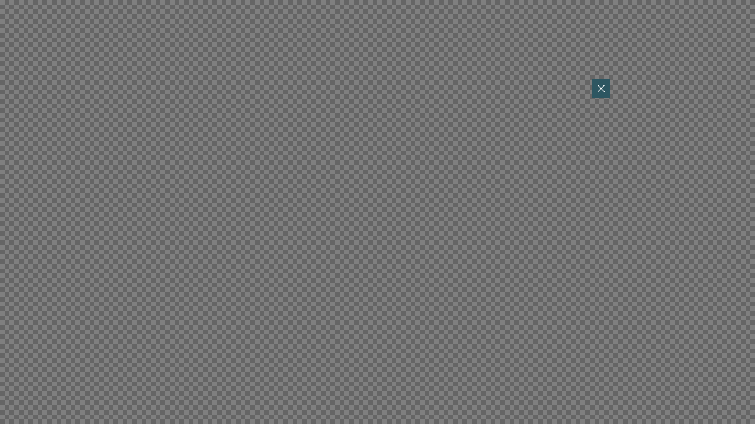

--- FILE ---
content_type: text/css
request_url: https://theharbors.com/wp-content/uploads/elementor/css/post-4.css?ver=1727206294
body_size: 307
content:
.elementor-kit-4{--e-global-color-primary:#2D5661;--e-global-color-secondary:#2F2F2F;--e-global-color-text:#2F2F2F;--e-global-color-accent:#2D5661;--e-global-typography-primary-font-family:"Futura Light";--e-global-typography-primary-font-weight:normal;--e-global-typography-secondary-font-family:"Futura Light";--e-global-typography-secondary-font-weight:normal;--e-global-typography-text-font-family:"Futura Light";--e-global-typography-text-font-weight:normal;--e-global-typography-accent-font-family:"Futura Light";--e-global-typography-accent-font-weight:normal;font-family:var( --e-global-typography-primary-font-family ), Sans-serif;font-weight:var( --e-global-typography-primary-font-weight );}.elementor-section.elementor-section-boxed > .elementor-container{max-width:1140px;}.e-con{--container-max-width:1140px;}.elementor-widget:not(:last-child){margin-block-end:20px;}.elementor-element{--widgets-spacing:20px 20px;}{}h1.entry-title{display:var(--page-title-display);}.elementor-kit-4 e-page-transition{background-color:#FFBC7D;}@media(max-width:1024px){.elementor-section.elementor-section-boxed > .elementor-container{max-width:1024px;}.e-con{--container-max-width:1024px;}}@media(max-width:767px){.elementor-section.elementor-section-boxed > .elementor-container{max-width:767px;}.e-con{--container-max-width:767px;}}/* Start Custom Fonts CSS */@font-face {
	font-family: 'Futura Light';
	font-style: normal;
	font-weight: normal;
	font-display: auto;
	src: url('https://theharbors.com/wp-content/uploads/2022/06/Futura-Light.ttf') format('truetype');
}
@font-face {
	font-family: 'Futura Light';
	font-style: normal;
	font-weight: 300;
	font-display: auto;
	src: url('https://theharbors.com/wp-content/uploads/2022/06/Futura-Std-Light.ttf') format('truetype');
}
/* End Custom Fonts CSS */

--- FILE ---
content_type: text/css
request_url: https://theharbors.com/wp-content/uploads/elementor/css/post-326.css?ver=1727436758
body_size: 9
content:
#jet-popup-326 .jet-popup__container{width:800px;}#jet-popup-326 .jet-popup__inner{justify-content:center;align-items:center;}#jet-popup-326 .jet-popup__container-inner{justify-content:flex-start;background-color:#2D566100;padding:0px 0px 0px 0px;margin:0px 0px 0px 0px;border-radius:2px 2px 2px 2px;}#jet-popup-326 .jet-popup__container-overlay{border-radius:2px 2px 2px 2px;}#jet-popup-326 .jet-popup__close-button{transform:translateX(-5px) translateY(5px);-webkit-transform:translateX(-5px) translateY(5px);background-color:var( --e-global-color-primary );}

--- FILE ---
content_type: text/css
request_url: https://theharbors.com/wp-content/uploads/elementor/css/post-179.css?ver=1730411712
body_size: 717
content:
.elementor-179 .elementor-element.elementor-element-c21a161 > .elementor-container{min-height:70px;}.elementor-179 .elementor-element.elementor-element-c21a161 > .elementor-container > .elementor-column > .elementor-widget-wrap{align-content:flex-start;align-items:flex-start;}.elementor-179 .elementor-element.elementor-element-c21a161:not(.elementor-motion-effects-element-type-background), .elementor-179 .elementor-element.elementor-element-c21a161 > .elementor-motion-effects-container > .elementor-motion-effects-layer{background-color:#FFFFFF;}.elementor-179 .elementor-element.elementor-element-c21a161{transition:background 0.3s, border 0.3s, border-radius 0.3s, box-shadow 0.3s;margin-top:0px;margin-bottom:0px;padding:0px 50px 0px 50px;z-index:99;}.elementor-179 .elementor-element.elementor-element-c21a161 > .elementor-background-overlay{transition:background 0.3s, border-radius 0.3s, opacity 0.3s;}.elementor-179 .elementor-element.elementor-element-2c88564 > .elementor-element-populated{padding:0px 0px 0px 0px;}.elementor-179 .elementor-element.elementor-element-f241423{text-align:left;}.elementor-179 .elementor-element.elementor-element-f241423 img{width:30px;}.elementor-179 .elementor-element.elementor-element-8c3da4f .raven-menu-item i._mi{color:#FFFFFF;}.elementor-179 .elementor-element.elementor-element-8c3da4f .raven-submenu-item i._mi{color:#FFFFFF;}.elementor-179 .elementor-element.elementor-element-8c3da4f .raven-menu-item .sub-arrow{color:#FFFFFF;fill:#FFFFFF;}.elementor-179 .elementor-element.elementor-element-8c3da4f .raven-nav-menu-mobile .raven-nav-menu li > a{font-family:"Futura Light", Sans-serif;font-size:20px;font-weight:300;padding:8px 32px 8px 32px;color:#FFFFFF;}.elementor-179 .elementor-element.elementor-element-8c3da4f .raven-nav-menu-mobile .raven-nav-menu li > a:hover{color:#FFFFFF;}.elementor-179 .elementor-element.elementor-element-8c3da4f .raven-nav-menu-mobile .raven-nav-menu li > a.raven-menu-item-active, .elementor-179 .elementor-element.elementor-element-8c3da4f .raven-nav-menu-mobile .raven-nav-menu li > a:active, .elementor-179 .elementor-element.elementor-element-8c3da4f .raven-nav-menu-mobile .raven-nav-menu > li.current-menu-ancestor > a.raven-menu-item{color:#FFFFFF;}.elementor-179 .elementor-element.elementor-element-8c3da4f .raven-nav-menu-toggle-button{font-size:20px;color:#FFFFFF;}.elementor-179 .elementor-element.elementor-element-8c3da4f .raven-nav-menu-custom-icon svg{width:20px;}.elementor-179 .elementor-element.elementor-element-8c3da4f .hamburger .hamburger-box{width:20px;}.elementor-179 .elementor-element.elementor-element-8c3da4f .hamburger-box{height:calc(((20px/8) * 3) + calc((20px/4) * 2));}.elementor-179 .elementor-element.elementor-element-8c3da4f .hamburger-box .hamburger-inner{margin-top:calc((20px/8) / -2);}.elementor-179 .elementor-element.elementor-element-8c3da4f .hamburger-inner{width:20px;}.elementor-179 .elementor-element.elementor-element-8c3da4f .hamburger-inner::before{width:20px;}.elementor-179 .elementor-element.elementor-element-8c3da4f .hamburger-inner::after{width:20px;}.elementor-179 .elementor-element.elementor-element-8c3da4f .hamburger-inner, .elementor-179 .elementor-element.elementor-element-8c3da4f .hamburger-inner::before, .elementor-179 .elementor-element.elementor-element-8c3da4f .hamburger-inner::after{height:calc(20px / 8);}.elementor-179 .elementor-element.elementor-element-8c3da4f .hamburger:not(.is-active) .hamburger-inner::before{top:calc(((20px/8) + calc(20px/4)) * -1);}.elementor-179 .elementor-element.elementor-element-8c3da4f .hamburger:not(.is-active) .hamburger-inner::after{bottom:calc(((20px/8) + calc(20px/4)) * -1);}.elementor-179 .elementor-element.elementor-element-8c3da4f .raven-nav-menu-toggle{text-align:right;}.elementor-179 .elementor-element.elementor-element-8c3da4f .raven-nav-menu-toggle-button svg{fill:#FFFFFF;}.elementor-179 .elementor-element.elementor-element-8c3da4f .hamburger-inner, .elementor-179 .elementor-element.elementor-element-8c3da4f .hamburger-inner::after, .elementor-179 .elementor-element.elementor-element-8c3da4f .hamburger-inner::before{background-color:#FFFFFF;}.elementor-179 .elementor-element.elementor-element-8c3da4f .raven-nav-menu-mobile{background-color:var( --e-global-color-primary );}.elementor-179 .elementor-element.elementor-element-8c3da4f .raven-nav-menu-close-button{width:20px;height:20px;font-size:20px;color:#F5F5F5;}@media(max-width:767px){.elementor-179 .elementor-element.elementor-element-c21a161 > .elementor-container{min-height:95px;}.elementor-179 .elementor-element.elementor-element-c21a161{margin-top:0px;margin-bottom:0px;padding:0px 20px 0px 20px;}.elementor-179 .elementor-element.elementor-element-2c88564{width:80%;}.elementor-179 .elementor-element.elementor-element-d543241{width:20%;}}/* Start JX Custom Fonts CSS *//* End JX Custom Fonts CSS */
/* Start Custom Fonts CSS */@font-face {
	font-family: 'Futura Light';
	font-style: normal;
	font-weight: normal;
	font-display: auto;
	src: url('https://theharbors.com/wp-content/uploads/2022/06/Futura-Light.ttf') format('truetype');
}
@font-face {
	font-family: 'Futura Light';
	font-style: normal;
	font-weight: 300;
	font-display: auto;
	src: url('https://theharbors.com/wp-content/uploads/2022/06/Futura-Std-Light.ttf') format('truetype');
}
/* End Custom Fonts CSS */

--- FILE ---
content_type: text/css
request_url: https://theharbors.com/wp-content/uploads/elementor/css/post-168.css?ver=1730224550
body_size: 953
content:
.elementor-168 .elementor-element.elementor-element-0309ff9 > .elementor-container{max-width:950px;}.elementor-168 .elementor-element.elementor-element-0309ff9 > .elementor-container > .elementor-column > .elementor-widget-wrap{align-content:center;align-items:center;}.elementor-168 .elementor-element.elementor-element-0309ff9:not(.elementor-motion-effects-element-type-background), .elementor-168 .elementor-element.elementor-element-0309ff9 > .elementor-motion-effects-container > .elementor-motion-effects-layer{background-color:var( --e-global-color-primary );}.elementor-168 .elementor-element.elementor-element-0309ff9{transition:background 0.3s, border 0.3s, border-radius 0.3s, box-shadow 0.3s;padding:80px 0px 280px 0px;}.elementor-168 .elementor-element.elementor-element-0309ff9 > .elementor-background-overlay{transition:background 0.3s, border-radius 0.3s, opacity 0.3s;}.elementor-168 .elementor-element.elementor-element-01d0f04 > .elementor-element-populated{padding:0px 10px 0px 80px;}.elementor-168 .elementor-element.elementor-element-6f1329a .elementor-heading-title{color:#FFFFFF;font-family:"Futura Light", Sans-serif;font-size:46px;font-weight:300;line-height:52px;}.elementor-168 .elementor-element.elementor-element-8d4a8bc .elementor-field-group{padding-right:calc( 20px/2 );padding-left:calc( 20px/2 );margin-bottom:20px;}.elementor-168 .elementor-element.elementor-element-8d4a8bc .elementor-form-fields-wrapper{margin-left:calc( -20px/2 );margin-right:calc( -20px/2 );margin-bottom:-20px;}.elementor-168 .elementor-element.elementor-element-8d4a8bc .elementor-field-group.recaptcha_v3-bottomleft, .elementor-168 .elementor-element.elementor-element-8d4a8bc .elementor-field-group.recaptcha_v3-bottomright{margin-bottom:0;}body.rtl .elementor-168 .elementor-element.elementor-element-8d4a8bc .elementor-labels-inline .elementor-field-group > label{padding-left:0px;}body:not(.rtl) .elementor-168 .elementor-element.elementor-element-8d4a8bc .elementor-labels-inline .elementor-field-group > label{padding-right:0px;}body .elementor-168 .elementor-element.elementor-element-8d4a8bc .elementor-labels-above .elementor-field-group > label{padding-bottom:0px;}.elementor-168 .elementor-element.elementor-element-8d4a8bc .elementor-field-group > label{font-family:"Futura Light", Sans-serif;font-weight:300;}.elementor-168 .elementor-element.elementor-element-8d4a8bc .elementor-field-type-html{padding-bottom:0px;}.elementor-168 .elementor-element.elementor-element-8d4a8bc .elementor-field-group .elementor-field{color:#90C7D6;}.elementor-168 .elementor-element.elementor-element-8d4a8bc .elementor-field-group .elementor-field, .elementor-168 .elementor-element.elementor-element-8d4a8bc .elementor-field-subgroup label{font-family:"Futura Light", Sans-serif;font-size:20px;font-weight:300;}.elementor-168 .elementor-element.elementor-element-8d4a8bc .elementor-field-group:not(.elementor-field-type-upload) .elementor-field:not(.elementor-select-wrapper){background-color:#4C7A87;border-width:0px 0px 0px 0px;border-radius:4px 4px 4px 4px;}.elementor-168 .elementor-element.elementor-element-8d4a8bc .elementor-field-group .elementor-select-wrapper select{background-color:#4C7A87;border-width:0px 0px 0px 0px;border-radius:4px 4px 4px 4px;}.elementor-168 .elementor-element.elementor-element-8d4a8bc .elementor-button{font-family:"Futura Light", Sans-serif;font-size:20px;font-weight:300;padding:15px 15px 15px 15px;}.elementor-168 .elementor-element.elementor-element-8d4a8bc .e-form__buttons__wrapper__button-next{background-color:#FFFFFF;color:var( --e-global-color-primary );}.elementor-168 .elementor-element.elementor-element-8d4a8bc .elementor-button[type="submit"]{background-color:#FFFFFF;color:var( --e-global-color-primary );}.elementor-168 .elementor-element.elementor-element-8d4a8bc .elementor-button[type="submit"] svg *{fill:var( --e-global-color-primary );}.elementor-168 .elementor-element.elementor-element-8d4a8bc .e-form__buttons__wrapper__button-previous{color:#ffffff;}.elementor-168 .elementor-element.elementor-element-8d4a8bc .e-form__buttons__wrapper__button-next:hover{background-color:#FFFFFF;color:var( --e-global-color-primary );}.elementor-168 .elementor-element.elementor-element-8d4a8bc .elementor-button[type="submit"]:hover{background-color:#FFFFFF;color:var( --e-global-color-primary );}.elementor-168 .elementor-element.elementor-element-8d4a8bc .elementor-button[type="submit"]:hover svg *{fill:var( --e-global-color-primary );}.elementor-168 .elementor-element.elementor-element-8d4a8bc .e-form__buttons__wrapper__button-previous:hover{color:#ffffff;}.elementor-168 .elementor-element.elementor-element-8d4a8bc .elementor-message{font-family:"Futura Light", Sans-serif;font-weight:300;}.elementor-168 .elementor-element.elementor-element-8d4a8bc .elementor-message.elementor-message-success{color:#90C7D6;}.elementor-168 .elementor-element.elementor-element-8d4a8bc .elementor-message.elementor-message-danger{color:#90C7D6;}.elementor-168 .elementor-element.elementor-element-8d4a8bc .elementor-message.elementor-help-inline{color:#90C7D6;}.elementor-168 .elementor-element.elementor-element-8d4a8bc{--e-form-steps-indicators-spacing:20px;--e-form-steps-indicator-padding:30px;--e-form-steps-indicator-inactive-secondary-color:#ffffff;--e-form-steps-indicator-active-secondary-color:#ffffff;--e-form-steps-indicator-completed-secondary-color:#ffffff;--e-form-steps-divider-width:1px;--e-form-steps-divider-gap:10px;}.elementor-168 .elementor-element.elementor-element-743aa17 > .elementor-container{max-width:950px;}.elementor-168 .elementor-element.elementor-element-743aa17{margin-top:-200px;margin-bottom:0px;padding:0px 0px 120px 0px;}.elementor-168 .elementor-element.elementor-element-5b8d147 iframe{height:400px;}.elementor-168 .elementor-element.elementor-element-c54bc80:not(.elementor-motion-effects-element-type-background), .elementor-168 .elementor-element.elementor-element-c54bc80 > .elementor-motion-effects-container > .elementor-motion-effects-layer{background-color:#FFFFFF;}.elementor-168 .elementor-element.elementor-element-c54bc80{transition:background 0.3s, border 0.3s, border-radius 0.3s, box-shadow 0.3s;padding:30px 0px 20px 0px;}.elementor-168 .elementor-element.elementor-element-c54bc80 > .elementor-background-overlay{transition:background 0.3s, border-radius 0.3s, opacity 0.3s;}.elementor-168 .elementor-element.elementor-element-8bf04e3{text-align:center;color:var( --e-global-color-text );font-family:"Futura Light", Sans-serif;font-weight:300;}@media(max-width:1024px){.elementor-168 .elementor-element.elementor-element-01d0f04 > .elementor-element-populated{padding:0px 30px 0px 30px;}.elementor-168 .elementor-element.elementor-element-6f1329a .elementor-heading-title{font-size:40px;}}@media(max-width:767px){.elementor-168 .elementor-element.elementor-element-0309ff9{padding:50px 0px 120px 0px;}.elementor-168 .elementor-element.elementor-element-01d0f04 > .elementor-element-populated{padding:30px 30px 30px 30px;}.elementor-168 .elementor-element.elementor-element-6f1329a .elementor-heading-title{font-size:32px;}.elementor-168 .elementor-element.elementor-element-743aa17{margin-top:-90px;margin-bottom:0px;padding:0px 0px 80px 0px;}}/* Start JX Custom Fonts CSS *//* End JX Custom Fonts CSS */
/* Start JX Custom Fonts CSS *//* End JX Custom Fonts CSS */
/* Start JX Custom Fonts CSS *//* End JX Custom Fonts CSS */
/* Start JX Custom Fonts CSS *//* End JX Custom Fonts CSS */
/* Start JX Custom Fonts CSS *//* End JX Custom Fonts CSS */
/* Start JX Custom Fonts CSS *//* End JX Custom Fonts CSS */
/* Start Custom Fonts CSS */@font-face {
	font-family: 'Futura Light';
	font-style: normal;
	font-weight: normal;
	font-display: auto;
	src: url('https://theharbors.com/wp-content/uploads/2022/06/Futura-Light.ttf') format('truetype');
}
@font-face {
	font-family: 'Futura Light';
	font-style: normal;
	font-weight: 300;
	font-display: auto;
	src: url('https://theharbors.com/wp-content/uploads/2022/06/Futura-Std-Light.ttf') format('truetype');
}
/* End Custom Fonts CSS */

--- FILE ---
content_type: text/javascript
request_url: https://theharbors.com/wp-content/plugins/jupiterx-core/includes/extensions/raven/assets/lib/video-mejs/js/skip-back.min.js?ver=2.6.3
body_size: 598
content:
/*!
 * MediaElement.js
 * http://www.mediaelementjs.com/
 *
 * Wrapper that mimics native HTML5 MediaElement (audio and video)
 * using a variety of technologies (pure JavaScript, Flash, iframe)
 *
 * Copyright 2010-2017, John Dyer (http://j.hn/)
 * License: MIT
 *
 */
!function s(o,a,c){function p(e,t){if(!a[e]){if(!o[e]){var i="function"==typeof require&&require;if(!t&&i)return i(e,!0);if(u)return u(e,!0);var n=new Error("Cannot find module '"+e+"'");throw n.code="MODULE_NOT_FOUND",n}var r=a[e]={exports:{}};o[e][0].call(r.exports,function(t){return p(o[e][1][t]||t)},r,r.exports,s,o,a,c)}return a[e].exports}for(var u="function"==typeof require&&require,t=0;t<c.length;t++)p(c[t]);return p}({1:[function(t,e,i){"use strict";mejs.i18n.en["mejs.time-skip-back"]="Skip back 10 second",Object.assign(mejs.MepDefaults,{skipBackInterval:30,skipBackText:null}),Object.assign(MediaElementPlayer.prototype,{buildskipback:function(t,e,i,n){var r=this,s=mejs.i18n.t("mejs.time-skip-back",r.options.skipBackInterval),o=mejs.Utils.isString(r.options.skipBackText)?r.options.skipBackText.replace("%1",r.options.skipBackInterval):s,a=document.createElement("div");a.className=r.options.classPrefix+"button "+r.options.classPrefix+"skip-back-button",a.innerHTML='<button type="button" aria-controls="'+r.id+'" title="'+o+'" aria-label="'+o+'" tabindex="0">'+r.options.skipBackInterval+"</button>",r.addControlElement(a,"skipback"),a.addEventListener("click",function(){if(isNaN(n.duration)?r.options.skipBackInterval:n.duration){var t=n.currentTime===1/0?0:n.currentTime;n.setCurrentTime(Math.max(t-r.options.skipBackInterval,0)),this.querySelector("button").blur()}})}})},{}]},{},[1]);
